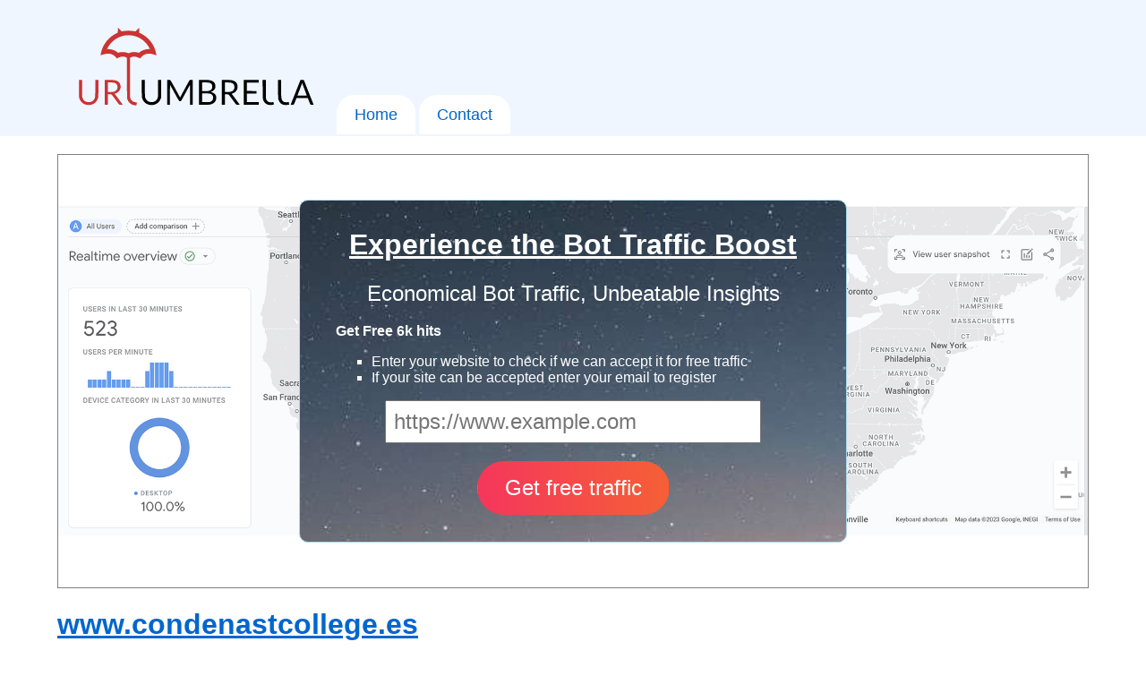

--- FILE ---
content_type: text/html; charset=UTF-8
request_url: https://urlumbrella.com/site/www.condenastcollege.es
body_size: 8320
content:
<!DOCTYPE html>
<html>
<head>
    <!-- Google tag (gtag.js) -->
<script async src="https://www.googletagmanager.com/gtag/js?id=G-XL9WW38S90"></script>
<script>
    window.dataLayer = window.dataLayer || [];
    function gtag(){dataLayer.push(arguments);}
    gtag('js', new Date());

    gtag('config', 'G-XL9WW38S90');
</script>
<script>
    function banner_impression(utmSource, utmCampaign) {
        gtag('event', 'banner_impression', {
            'utm_source': utmSource,
            'utm_campaign': utmCampaign,
        });
    }

    function banner_click(utmSource, utmCampaign) {
        gtag('event', 'banner_click', {
            'utm_source': utmSource,
            'utm_campaign': utmCampaign,
        });
    }

    function banner_submit(utmSource, utmCampaign) {
        gtag('event', 'banner_submit', {
            'utm_source': utmSource,
            'utm_campaign': utmCampaign,
        });
    }
</script>    <meta charset="UTF-8">
    <title>URL Umbrella</title>
    <style>
        body {
            font-family: arial, sans-serif;
            font-size: 16px;
            margin: 0;
            padding: 0;
        }

        body, a {
            /*color: #0066cc;*/
        }

        a {
            color: #0066cc;
        }

        a:hover {
            text-decoration: none;
        }

        a[data-weight="7"],
        a[data-weight="8"],
        a[data-weight="9"],
        a[data-weight="10"] {
            font-weight: bold;
        }

        .block {
            width: 500px;
            float: left;
            margin: 10px;
            padding: 10px;
            background-color: #eff6ff;
        }

        .block h2 {
            margin: 0 0 10px;
        }

        ul {
            list-style: square;
        }

        ul.catalog {
            overflow: hidden;
            list-style: none;
            margin: 0;
            padding: 0;
        }

        ul.catalog li {
            float: left;
            width: 100px;
            margin: 0;
            padding: 0;
        }

        ul.zones li {
            width: 100px;
        }

        ul.categories > li {
            width: 250px;
            padding-bottom: 10px;
        }

        ul.sub li {
            float: none;
            width: 250px;
        }

        ul.countries li {
            width: 250px;
        }

        .banner-wrap {
            border: 1px solid grey;
            background: url("/s/ga-map-70.png") no-repeat center;
            background-size: contain;
            padding: 50px;
        }

        .banner {
            border: 1px solid lightblue;
            border-radius: 10px;
            background: rgba(29, 155, 212, .5) url("/s/intro-bg.jpg") no-repeat center top;
            background-size: 3000px;
            width: 530px;
            margin: auto;
            padding: 10px 40px;
            color: white;
        }

        .banner a {
            color: white;
        }

        .banner h2 {
            font-weight: normal;
        }

        .banner input {
            font-size: 24px;
        }

        .banner input[type=text] {
            width: 400px;
            padding: 8px;
        }

        .banner input[type=submit] {
            padding: 15px 30px;
            margin: 20px 0;
            border-radius: 30px;
            border: 1px solid transparent;
            background: linear-gradient(87deg, #f5365c, #f56036);
            color: white;
            cursor: pointer;
        }

        .banner input[type=submit]:hover {
            border-color: white;
        }

        .banner input[type=submit]:active {
            padding: 16px 30px 14px;
        }

        .header {
            background-color: #eff6ff;
            overflow: hidden;
        }

        .header a.logo {
            float: left;
            margin: 25px 20px;
        }

        .header .wrap {
            overflow: hidden;
            width: 90%;
            margin: auto;
            display: flex;
            align-items: flex-end;
        }

        .header ul.menu {
            float: left;
            overflow: hidden;
            list-style: none;
            margin: 0;
            padding: 0;
            color: black;
        }

        .header ul.menu li {
            font-size: 18px;
            line-height: 24px;
            padding: 10px 20px;
            background-color: white;
            float: left;
            margin: 0 2px;
            border-bottom: 2px solid #eff6ff;
            border-top-left-radius: 20px;
            border-top-right-radius: 20px;
        }

        .header ul.menu li.active {
            border-bottom: 2px solid white;
        }

        .header ul.menu a {
            text-decoration: none;
        }

        .main {
            width: 90%;
            margin: auto;
            padding: 20px 0;
            overflow: hidden;
        }

        ul.urls {
            overflow: hidden;
        }

        ul.urls li {
            float: left;
            width: 25%;
        }

        .footer {
            background-color: #eff6ff;
            overflow: hidden;
        }

        .footer .wrap {
            width: 90%;
            margin: auto;
            padding: 20px;
            color: grey;
            overflow: hidden;
        }

        .footer .left {
            float: left;
        }

        .footer .right {
            float: right;
            text-align: right;
        }

        form[name=delisting_request] > div {
            padding: 10px 0;
        }

        form[name=delisting_request] label {
            float: left;
            width: 110px;
        }

        form[name=delisting_request],
        form[name=delisting_request] input,
        form[name=delisting_request] textarea {
            font-size: 20px;
            width: 400px;
            display: inline;
        }

        form[name=delisting_request] button {
            font-size: 24px;
            padding: 5px 10px;
            margin-left: 110px;
        }
    </style>
        
        </head>
<body>

<div class="header">
    <div class="wrap">
        <a class="logo" href="/">
            <img src="/s/umbrella.svg" width="270" alt="URL Umbrella"/></a>

        <ul class="menu">
            <li ><a
                        href="/">Home</a></li>
            <li ><a
                        href="/contact">Contact</a></li>
        </ul>
    </div>
</div>
<div class="main">
            <div class="banner-wrap">
    <div class="banner">
                        <script type="application/javascript">
            banner_impression('urlumbrella', '4');
        </script>
        <center>
            <h1>
                <a href="https://www.gammatraffic.com/?utm_source=urlumbrella&utm_campaign=4"
                   onclick="banner_click('urlumbrella', '4');">Experience the Bot Traffic Boost</a>
            </h1>
            <h2>Economical Bot Traffic, Unbeatable Insights</h2>
        </center>

        <b>Get Free 6k hits</b>
        <ul>
            <li>Enter your website to check if we can accept it for free traffic</li>
            <li>If your site can be accepted enter your email to register</li>
        </ul>

        <form action="https://www.gammatraffic.com/external-demo-register"
              onsubmit="banner_submit('urlumbrella', '4');">
            <input type="hidden" name="utm_source" value="urlumbrella">
            <input type="hidden" name="utm_campaign" value="4">
            <center>
                <input type="text" placeholder="https://www.example.com" name="url"><br>
                <input type="submit" value="Get free traffic">
            </center>
        </form>
    </div>
</div>    
        <h1>
        <a href="https://www.condenastcollege.es">www.condenastcollege.es</a>
    </h1>
    Categories:
        <br>
    Countries:
            <a href="/country/es">Spain</a>    </div>

<div class="footer">
    <div class="wrap">
        <div class="left">
            <a href="/terms-and-conditions">Terms and Conditions</a> |
            <a href="/privacy-policy">Privacy Policy</a> |
            URL Umbrella &copy; 2023
        </div>
        <div class="right">
            <a href="/contact">Contact Us</a> |
            <a href="/delisting/request">Delist Site</a>
        </div>
    </div>
</div>
</body>
</html>


--- FILE ---
content_type: image/svg+xml
request_url: https://urlumbrella.com/s/umbrella.svg
body_size: 5120
content:
<svg xmlns="http://www.w3.org/2000/svg" width="1554" height="562" viewBox="0 0 15540 5620">
    <g fill="#000000">
        <g>
            <path d="M4730 5254 c-217 -57 -383 -227 -434 -444 -13 -54 -16 -156 -16 -602 l0 -538 100 0 100 0 0 513 c0 547 4 597 51 688 73 146 198 219 373 219 175 0 301 -71 372 -212 50 -99 54 -141 54 -695 l0 -513 100 0 101 0 -3 563 -3 562 -30 80 c-74 197 -221 329 -420 380 -76 19 -270 19 -345 -1z"></path>
            <path d="M12400 5256 c-124 -35 -225 -117 -278 -226 -67 -137 -65 -125 -70 -772 l-3 -588 105 0 105 0 3 598 3 597 24 59 c32 79 93 140 162 160 62 19 162 21 225 5 63 -16 81 3 86 91 l3 65 -55 12 c-73 15 -254 14 -310 -1z"></path>
            <path d="M13397 5259 c-61 -14 -141 -56 -190 -99 -59 -53 -103 -123 -135 -218 l-27 -77 -3 -597 -3 -598 100 0 101 0 0 513 c0 281 5 554 10 606 24 224 129 321 334 308 45 -3 90 -8 101 -12 39 -12 59 17 63 93 l4 70 -64 11 c-75 13 -236 13 -291 0z"></path>
            <path d="M5910 4465 l0 -795 94 0 c75 0 98 3 114 18 24 20 590 1031 605 1079 6 18 13 33 17 33 4 0 18 -26 32 -57 20 -45 520 -957 575 -1048 10 -17 25 -20 112 -23 l101 -4 0 796 0 796 -90 0 -90 0 2 -640 c2 -465 0 -636 -8 -627 -6 7 -131 233 -279 502 -147 270 -274 498 -282 507 -23 26 -79 33 -117 15 -26 -13 -73 -90 -316 -527 l-285 -512 -3 641 -2 641 -90 0 -90 0 0 -795z"></path>
            <path d="M7960 4466 l0 -796 273 0 c373 0 467 13 600 83 121 63 180 169 181 322 0 76 -4 99 -25 145 -35 75 -105 142 -195 187 l-76 37 59 16 c128 36 218 102 263 195 21 43 24 64 24 155 0 133 -22 195 -99 279 -62 66 -147 115 -250 144 -61 17 -112 20 -412 24 l-343 5 0 -796z m747 595 c62 -27 125 -92 144 -147 20 -57 17 -181 -5 -224 -30 -57 -86 -109 -146 -132 -50 -20 -77 -22 -297 -26 l-243 -4 0 282 0 282 248 -4 c234 -3 250 -4 299 -27z m-162 -681 c128 -19 226 -88 253 -179 17 -54 15 -150 -3 -202 -46 -130 -157 -169 -476 -169 l-159 0 0 273 c0 151 3 277 7 280 10 11 300 8 378 -3z"></path>
            <path d="M9420 4464 l0 -796 298 5 c326 5 385 13 499 67 85 39 164 120 193 197 28 73 37 195 20 272 -34 155 -154 277 -325 331 -57 18 -58 20 -31 41 13 10 129 162 257 336 128 175 237 324 243 332 9 11 -8 13 -101 10 -91 -4 -115 -8 -132 -23 -11 -10 -118 -153 -237 -318 -136 -187 -227 -304 -245 -313 -19 -10 -61 -15 -134 -15 l-105 0 0 335 0 335 -100 0 -100 0 0 -796z m568 -34 c166 -39 258 -156 250 -320 -4 -99 -35 -162 -102 -207 -79 -54 -131 -64 -333 -70 l-183 -6 0 307 0 306 163 0 c89 0 181 -5 205 -10z"></path>
            <path d="M10830 4465 l0 -795 485 0 485 0 0 85 0 85 -385 0 -385 0 2 267 3 268 308 3 307 2 0 80 0 80 -310 0 -310 0 0 275 0 275 385 0 385 0 0 85 0 85 -485 0 -485 0 0 -795z"></path>
            <path d="M13852 5249 c3 -8 147 -366 319 -796 l313 -783 105 0 106 0 304 763 c168 419 311 777 318 795 l14 34 -95 -4 c-80 -2 -99 -6 -115 -23 -10 -11 -53 -108 -94 -215 l-75 -195 -363 0 -362 0 -78 199 c-43 110 -85 206 -94 215 -21 22 -211 31 -203 10z m1035 -591 c-212 -551 -276 -719 -282 -745 -10 -49 -21 -48 -34 4 -7 26 -73 203 -147 395 -74 191 -134 350 -134 353 0 3 135 5 301 5 237 0 300 -3 296 -12z"></path>
        </g>
    </g>
    <g fill="#cc3333">
        <g>
            <path d="M3830 5290 c-229 -24 -416 -182 -484 -409 -14 -49 -16 -187 -16 -1337 l0 -1282 -32 -20 c-56 -34 -130 -54 -218 -59 -72 -4 -99 -1 -174 22 -49 14 -121 42 -160 61 l-71 36 -25 -33 c-54 -72 -106 -122 -177 -169 -191 -128 -440 -139 -736 -33 -54 20 -100 33 -103 30 -11 -11 37 -221 77 -342 53 -157 111 -276 197 -405 89 -135 114 -165 225 -279 156 -159 298 -262 499 -362 l108 -53 2 -158 3 -158 122 118 122 119 103 -20 c151 -30 518 -30 668 0 l105 21 115 -114 c63 -63 119 -114 123 -114 4 0 7 29 7 63 0 35 3 105 7 156 l6 92 116 59 c439 224 755 591 904 1050 31 95 83 328 75 335 -2 1 -36 -11 -76 -27 -162 -65 -364 -97 -495 -79 -188 26 -321 108 -455 280 l-18 23 -72 -36 c-96 -48 -230 -86 -306 -86 -74 0 -158 21 -227 56 l-51 25 4 1272 c4 1231 5 1274 24 1319 61 148 204 248 355 248 l49 0 0 95 c0 75 -3 95 -14 95 -8 0 -20 2 -28 4 -7 1 -42 0 -78 -4z m-334 -3345 c149 -60 349 -70 516 -26 l78 20 77 -56 c149 -107 322 -166 526 -178 59 -4 107 -9 107 -12 0 -4 -21 -42 -46 -86 -212 -367 -526 -618 -916 -731 -213 -62 -520 -73 -723 -26 -452 103 -821 381 -1030 775 l-37 70 131 12 c210 19 362 72 495 172 35 27 68 51 74 55 6 3 46 -4 89 -16 113 -32 325 -32 437 0 43 12 90 29 105 37 36 19 45 19 117 -10z"></path>
            <path d="M690 5254 c-165 -43 -315 -162 -383 -304 -66 -138 -67 -145 -67 -742 l0 -538 100 0 100 0 0 518 c0 421 3 529 15 580 49 209 193 322 410 322 133 0 243 -44 316 -128 43 -49 86 -146 99 -223 6 -38 10 -269 10 -566 l0 -503 100 0 100 0 0 533 c0 500 -1 539 -20 611 -58 227 -214 385 -435 441 -76 19 -270 19 -345 -1z"></path>
            <path d="M1900 4465 l0 -795 243 0 c359 0 494 23 614 106 199 137 218 458 36 640 -53 54 -167 118 -229 130 -41 7 -42 12 -9 39 14 11 132 166 263 345 l238 325 -85 3 c-148 5 -126 25 -385 -332 -179 -247 -235 -317 -259 -326 -16 -5 -74 -10 -128 -10 l-99 0 0 335 0 335 -100 0 -100 0 0 -795z m636 -58 c73 -34 125 -84 156 -152 18 -40 23 -67 23 -135 0 -75 -4 -91 -29 -138 -33 -60 -92 -104 -171 -128 -34 -11 -110 -17 -232 -21 l-183 -6 0 308 0 307 188 -4 c180 -3 189 -4 248 -31z"></path>
        </g>
    </g>
</svg>